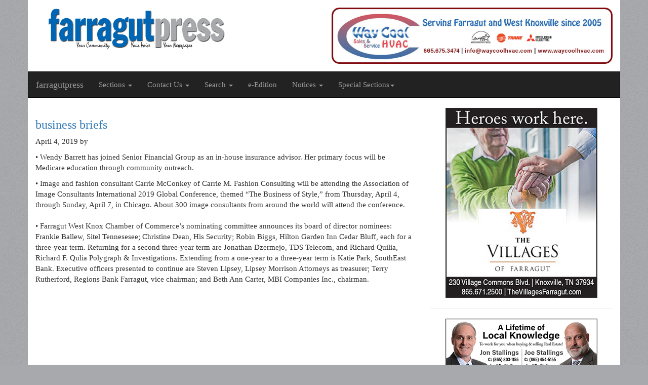

--- FILE ---
content_type: text/html; charset=UTF-8
request_url: https://farragutpress.com/articles/2019/04/8289
body_size: 3651
content:
<!DOCTYPE html>
<html lang="en">
  <head>
    <meta charset="utf-8">
    <meta http-equiv="X-UA-Compatible" content="IE=edge">
    <meta name="viewport" content="width=device-width, initial-scale=1">
    <title>farragutpress</title>
    <link href="/css/bootstrap.css" rel="stylesheet">
    <link href="/css/fp.css" rel="stylesheet">
		<link rel="alternate" type="application/rss+xml" title="farragutpress" href="http://www.farragutpress.com/rss.xml">
    <!--[if lt IE 9]>
      <script src="https://oss.maxcdn.com/html5shiv/3.7.2/html5shiv.min.js"></script>
      <script src="https://oss.maxcdn.com/respond/1.4.2/respond.min.js"></script>
	<![endif]-->
	
    <!-- CSRF Token -->
	<meta name="csrf-token" content="uRpxwHa8wWmN4fSQDMAR6OxSGWqljJ0mLIR2YdSG">
	
    
<link href="/css/flexslider.css" rel="stylesheet">

<style type="text/css">
  .flexslider {
    border: 0 solid #fff;
  }

  .flexslider .slides img {
    width:auto;
    max-width: 100%;
    max-height: 400px;
    margin: 0 auto;
  }

  .flex-caption {
    width: 100%;
    padding: 2%;
    left: 0;
    bottom: 0;
    background: rgba(0,0,0,.5);
    color: #fff;
    text-shadow: 0 -1px 0 rgba(0,0,0,.3);
    font-size: 14px;
    line-height: 18px;
  }
</style>
	<!-- Google tag (gtag.js) -->
<script async src="https://www.googletagmanager.com/gtag/js?id=G-5Y6WEJD2GT"></script>
<script>
  window.dataLayer = window.dataLayer || [];
  function gtag(){dataLayer.push(arguments);}
  gtag('js', new Date());

  gtag('config', 'G-5Y6WEJD2GT');
</script>
	<script data-ad-client="ca-pub-6824770528054246" async src="https://pagead2.googlesyndication.com/pagead/js/adsbygoogle.js"></script>
  </head>
  <body>
	  
	
  	<div class="container"  id="app">

      <div class="row header">
  			<div class="col-md-6">
  				<a href="/" title="farragutpress">
	  				<h1 class="site_logo text-hide">farragutpress</h1>
  				</a>
  			</div>
  			<div class="col-md-6">
  				<div class="banner" data-grp="header"  data-id="270"><a href="https://www.waycoolhvac.com"><img src="/storage/7166/021225%20WayCool%20web%20banner.jpg" alt="" class="img-responsive"></a></div>
  			</div>
  		</div>

  		<div class="row">
  			<nav class="navbar navbar-inverse">
  				<div class="navbar-header">
    				<button type="button" class="navbar-toggle collapsed" data-toggle="collapse" data-target="#bs-example-navbar-collapse-1" aria-expanded="false">
        			<span class="sr-only">Toggle navigation</span>
			        <span class="icon-bar"></span>
			        <span class="icon-bar"></span>
			        <span class="icon-bar"></span>
			      </button>
			      <a class="navbar-brand" href="/">farragutpress</a>
    			</div>

			    <div class="collapse navbar-collapse" id="bs-example-navbar-collapse-1">
			      <ul class="nav navbar-nav">
			        <li class="dropdown">
			          <a href="#" class="dropdown-toggle" data-toggle="dropdown" role="button" aria-haspopup="true" aria-expanded="false">Sections <span class="caret"></span></a>
			          <ul class="dropdown-menu">
			            <li><a href="/pages/news">News</a></li>
			            <li><a href="/pages/business">Business</a></li>
						<li><a href="/pages/sports">Sports</a></li>
						<li><a href="/pages/opinion">Opinion</a></li>
						<li><a href="/pages/presstalk">Presstalk</a></li>
						<li><a href="/pages/community">Community</a></li>
			            <li><a href="/pages/schools">Schools</a></li>
			            <li><a href="/pages/announcements">Announcements</a></li>
			            <li><a href="/pages/obituaries">Obituaries</a></li>
			            <li><a href="/pages/events">Events</a></li>


			          </ul>
			          
			        </li>
			        
			        
			        <li class="dropdown">
			          <a href="#" class="dropdown-toggle" data-toggle="dropdown" role="button" aria-haspopup="true" aria-expanded="false">Contact Us <span class="caret"></span></a>
			          <ul class="dropdown-menu">
			            <li><a href="/pages/contact_us">Contact Us</a></li>
			            <li><a href="/pages/staff">Staff Directory</a></li>
			            <li><a href="/pages/advertising">Advertisements</a></li>
			          </ul>
			        </li>
			        <li class="dropdown">
			          <a href="#" class="dropdown-toggle" data-toggle="dropdown" role="button" aria-haspopup="true" aria-expanded="false">Search <span class="caret"></span></a>
			          <ul class="dropdown-menu">
			            <li><a href="/pages/archives">Archive</a></li>
			            <li><a href="/pages/backissue">Request Past Issue</a></li>
			          </ul>
			        </li>
			        <li class="">
					  <a href="https://republicnewspapers.com/storage/farragutpress/e-edition/2025/20251105_FP_ROP.pdf" target="_blank">e-Edition </a>
					  
			        </li>

			        <li class="dropdown">
						<a href="#" class="dropdown-toggle" data-toggle="dropdown" role="button" aria-haspopup="true" aria-expanded="false">Notices <span class="caret"></span></a>
						<ul class="dropdown-menu">
						  <li><a href="/pages/publicnotices">Legal Notices</a></li>
						  <li><a href="https://www.tnpublicnotice.com">Statewide Public Notices</a></li>
						</ul>
					</li>
					
					
					
					<li class="dropdown">
						<a href="#" class="dropdown-toggle" data-toggle="dropdown" role="button" aria-haspopup="true" aria-expanded="false">Special Sections<span class="caret"></span></a>
						<ul class="dropdown-menu">
															<li><a href="https://www.republicnewspapers.com/storage/farragutpress/e-edition/2025/special_sections/20251105_FP_Veterans.pdf" target="_blank">Veterans Day</a></li>
															<li><a href="https://www.republicnewspapers.com/storage/farragutpress/e-edition/2025/special_sections/20251029_FP_FoB.pdf" target="_blank">Family Owned Business</a></li>
															<li><a href="https://www.republicnewspapers.com/storage/farragutpress/e-edition/2025/special_sections/20250825_FP_HVL.pdf" target="_blank">Hardin Valley Living Q3</a></li>
															<li><a href="https://www.republicnewspapers.com/storage/farragutpress/e-edition/2025/special_sections/-20251008_FP_Cancer.pdf" target="_blank">Cancer Awareness 2025</a></li>
															<li><a href="https://www.republicnewspapers.com/storage/farragutpress/e-edition/2025/special_sections/20250903_FP_WiB.pdf" target="_blank">Women in Business</a></li>
															<li><a href="https://www.republicnewspapers.com/storage/farragutpress/e-edition/2025/special_sections/20250820_Kickoff_WestKnoxonline_fp.pdf" target="_blank">Kickoff West Knoxville</a></li>
															<li><a href="https://www.republicnewspapers.com/storage/farragutpress/e-edition/2025/special_sections/20250716-Tellico-Pulse-fpissue3.pdf" target="_blank">Tellico Pulse Issue 3</a></li>
															<li><a href="https://www.republicnewspapers.com/storage/farragutpress/e-edition/2025/special_sections/20250723_FP_B2S.pdf" target="_blank">Back 2 School</a></li>
															<li><a href="https://www.republicnewspapers.com/storage/farragutpress/e-edition/2025/special_sections/20250716_FP_SummerGrillin.pdf" target="_blank">Summer Grillin&#039; and Outdoor</a></li>
															<li><a href="https://www.republicnewspapers.com/storage/farragutpress/e-edition/2025/special_sections/20250702Medical-FocusFP.pdf" target="_blank">Medical Focus</a></li>
													</ul>
					  </li>

					</ul>
			    </div><!-- /.navbar-collapse -->

  			</nav>
  		</div>


        <div class="row">
    <div class="col-md-8">


        <article>
          <h3><a href="/articles/2019/04/8289" title="">business briefs</a></h3>
          
          
          <p class="date-byline"><span>April 4, 2019</span> by </p>

          <p>
                        • Wendy Barrett has joined Senior Financial Group as an in-house insurance advisor. Her primary focus will be Medicare education through community outreach.
          </p>

          
                      <p>• Image and fashion consultant Carrie McConkey of Carrie M. Fashion Consulting will be attending the Association of Image Consultants International 2019 Global Conference, themed “The Business of Style,” from Thursday, April 4, through Sunday, April 7, in Chicago. About 300 image consultants from around the world will attend the conference. <br /><br />
• Farragut West Knox Chamber of Commerce’s nominating committee announces its board of director nominees: Frankie Ballew, Sitel Tennesesee; Christine Dean, His Security; Robin Biggs, Hilton Garden Inn Cedar Bluff, each for a three-year term. Returning for a second three-year term are Jonathan Dzermejo, TDS Telecom, and Richard Quilia, Richard F. Qulia Polygraph & Investigations. Extending from a one-year to a three-year term is Katie Park, SouthEast Bank. Executive officers presented to continue are Steven Lipsey, Lipsey Morrison Attorneys as treasurer; Terry Rutherford, Regions Bank Farragut, vice chairman; and Beth Ann Carter, MBI Companies Inc., chairman.</p>
                  </article>

    </div>

    <div class="col-md-4">
      <div class="banner" data-grp="sidebar"  data-id="153"><a href="http://TheVillagesFarragut.com"><img src="/storage/1645/043020%20Villages%20of%20Farragut%20dogear%20proc.jpg" alt="" class="img-responsive"></a></div>
      <hr>
      <div class="banner" data-grp="sidebar"  data-id="199"><a href=""><img src="/storage/4371/121621%20Stallings%20Brothers%20dogear%20.jpg" alt="" class="img-responsive"></a></div>
    </div>
  </div>



      <div class="row footer">
        <div class="col-md-3 col-xs-6">
          <ul>
            <li><a href="/">Home</a></li>
            <li><a href="/pages/news">News</a></li>
            <li><a href="/pages/business">Business</a></li>
            <li><a href="/pages/schools">Schools</a></li>
            <li><a href="/pages/sports">Sports</a></li>
			<li><a href="/pages/opinion">Opinion</a></li>
          </ul>
        </div>
        <div class="col-md-3 col-xs-6">
          <ul>
            <li><a href="/pages/presstalk">PressTalk</a></li>
            <li><a href="/pages/community">Community</a></li>
            <li><a href="/pages/announcements">Announcements</a></li>
            <li><a href="/pages/obituaries">Obituaries</a></li>
            <li><a href="/pages/events">Events</a></li>
			<li><a href="https://www.tnpublicnotice.com">Statewide Public Notices</a></li>
		</ul>
                </div>
        <div class="col-md-3 col-xs-6">
          <ul>
            <li><a href="/pages/contact_us">Contact Us</a></li>
            <li><a href="/pages/request">Request a Past Issue</a></li>
            <li><a href="/pages/advertising">Advertising</a></li>
            <li><a href="/pages/staff">Staff Directory</a></li>
            <li><a href="/payments">Make a payment</a></li>
            <li><a href="/pages/policy">Policies</a></li>
          </ul>
        </div>
        <div class="col-md-3 col-xs-6">
          <ul>
            <li><a href="/pages/Search">Search</a></li>
            <li><a href="/pages/archives">Archives</a></li>
          </ul>
        </div>
        <div class="col-xs-12">
          <p class="text-center copy-date">&copy; 2025 farragutpress</p>
        </div>
      </div>

    </div><!-- /container	-->

    <script src="/js/jquery.min.js"></script>
    <script src="/js/bootstrap.min.js"></script>
    <script src="/js/jquery.flexslider-min.js"></script>

<script>
  $(window).load(function() {
    $('.flexslider').flexslider({
      animation: "slide"
    });
  });
</script>

  </body>
</html>


--- FILE ---
content_type: text/html; charset=utf-8
request_url: https://www.google.com/recaptcha/api2/aframe
body_size: 269
content:
<!DOCTYPE HTML><html><head><meta http-equiv="content-type" content="text/html; charset=UTF-8"></head><body><script nonce="VIIxTy0D8Hxvusyf_wZ7EA">/** Anti-fraud and anti-abuse applications only. See google.com/recaptcha */ try{var clients={'sodar':'https://pagead2.googlesyndication.com/pagead/sodar?'};window.addEventListener("message",function(a){try{if(a.source===window.parent){var b=JSON.parse(a.data);var c=clients[b['id']];if(c){var d=document.createElement('img');d.src=c+b['params']+'&rc='+(localStorage.getItem("rc::a")?sessionStorage.getItem("rc::b"):"");window.document.body.appendChild(d);sessionStorage.setItem("rc::e",parseInt(sessionStorage.getItem("rc::e")||0)+1);localStorage.setItem("rc::h",'1762400494340');}}}catch(b){}});window.parent.postMessage("_grecaptcha_ready", "*");}catch(b){}</script></body></html>